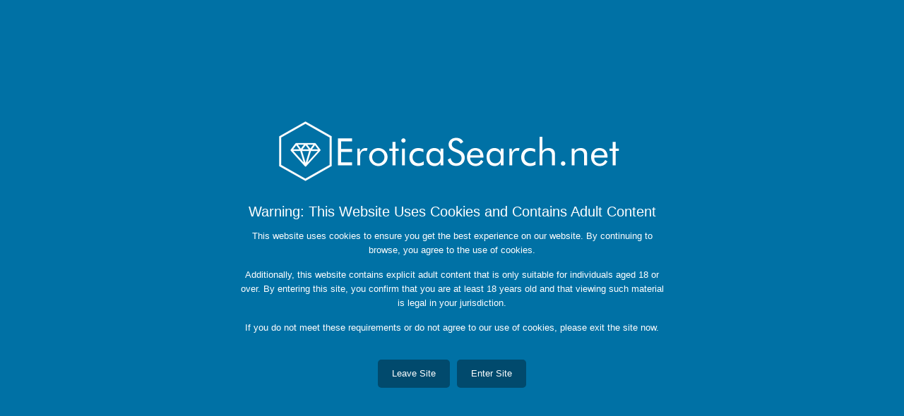

--- FILE ---
content_type: text/html; charset=UTF-8
request_url: https://eroticasearch.net/content_search/flag-blonde/
body_size: 5161
content:
<!DOCTYPE html>
<html lang="en-US" dir="ltr" class="no-js">
    <head>
        <title>Flag Blonde Pics/Gifs/Vids :: EroticaSearch.net</title>
<meta http-equiv="Content-Type" content="text/html; charset=utf-8" />
<meta http-equiv="X-UA-Compatible" content="IE=edge,chrome=1">
<meta name="google-site-verification" content="znRP5z8MFV7oBaSIbFmNAaxxIOxkcd_P_28ZcNEmKg8" />
<meta name="viewport" content="width=device-width, initial-scale=1">
<meta name="theme-color" content="#0071a5">
<meta name="keywords" content="" />
<meta name="description" content="" /><meta name="robots" content="index, follow" />
<link rel="shortcut icon" href="/favicon.ico" type="image/x-icon">
<link rel="icon" href="/favicon.ico" type="image/x-icon">
<script src="//eroticasearch.net/front/js/jquery.js" type="text/javascript"></script>
<script src="//ajax.googleapis.com/ajax/libs/jquery/1.8.3/jquery.min.js"></script>
<script src="//ajax.googleapis.com/ajax/libs/jqueryui/1.9.2/jquery-ui.min.js"></script>
<link rel="stylesheet" href="//eroticasearch.net/front/css/es-style6.css" />
<link rel="stylesheet" href="//eroticasearch.net/front/css/es-media3.css" />
<script src="//eroticasearch.net/front/js/erotica3.js"></script>

<!-- Google tag (gtag.js) -->
<script async src="https://www.googletagmanager.com/gtag/js?id=G-WTBCTMHT6H"></script>
<script>
  window.dataLayer = window.dataLayer || [];
  function gtag(){dataLayer.push(arguments);}
  gtag('js', new Date());

  gtag('config', 'G-WTBCTMHT6H');
</script>

<script type='text/javascript' src='https://platform-api.sharethis.com/js/sharethis.js#property=6502a6380beccf00124fba86&product=sop' async='async'></script>
        
            </head>	
            <body id="page" class="page home blog  isblog wp-home wp-front_page fixed-header">
                <div id="block-header">
                    <div id="block-headerbar">
                        <div class="wrapper ">
                            <header id="header" class="clearfix">
                                <a id="logo" href="//eroticasearch.net"><img class="size-auto" style="aspect-ratio: 500/89;" src="//eroticasearch.net/front/images/logo.png" alt="logo" /></a>
                                <div id="menubar">
                                    <nav id="menu">
                                        <ul class="menu menu-dropdown">
                                            <li class="level1"><a href="//eroticasearch.net/tags" class="level1"><span>Tags</span></a></li>
                                            <li class="level1"><a href="//eroticasearch.net/top/photos/" class="level1"><span>Top</span></a></li>
                                            <li class="level1"><a href="//eroticasearch.net/cams" class="level1"><span>Cams</span></a></li>
                                                                                        <li class="level1"><a href="//eroticasearch.net/loginpage/" class="level1"><span>Log In</span></a></li>
                                              
                                        </ul>
                                    </nav>
                                    <nav id="menuNavMobile">
					<a id="menuX" href="javascript:void(0);" onclick="toggleMenu('menuMobile');toggleMenuX('menuX');" class="menu-responsiveNew"></a>
                                    </nav>
                                    <nav id="searchMobile">
					<a id="searchX" href="javascript:void(0);" onclick="toggleSearch('search');toggleMenuX('searchX');" class="search-responsiveNew"></a>
                                    </nav>
                                    <nav id="searchMobile360">
					<a id="searchX360" href="javascript:void(0);" onclick="toggleMenu('search360');" class="search-responsiveNew"></a>
                                    </nav>
                                    <div id="search">
                                        <form id="search-form" class="searchbox" method="POST" action="//eroticasearch.net/content_search">
                                            <input type="text" name="key" class="sinput" style="float:left;padding-left:3px;" placeholder="search..." required pattern=".{1,60}" />
                                            <input type="submit" value="" class="ssubmit" style="float:right;" aria-label="Click to search">
                                        </form>
                                    </div>
                                </div>
                            </header>
                        </div>
                    </div>
<a id="logo_girlfriendgalleries" href="http://www.girlfriendgalleries.net" title="Girlfriend Galleries"><img class="size-auto" style="aspect-ratio: 112/112;" src="//eroticasearch.net/front/images/logo_girlfriendgalleries.png" alt="Girlfriend Galleries" /></a><a id="logo_cdmachine" href="http://www.cdmachine.com" title="Cute Dame Machine"><img class="size-auto" style="aspect-ratio: 112/112;" src="//eroticasearch.net/front/images/logo_cdmachine.png" alt="Cute Dame Machine" /></a>                                    </div>

                    <div class="container" style="width: 100%">


    <div id="menuMobile">
        <ul id="dropmenuMobile">
		<li><a class="ES-button blue-button" style="margin-bottom:10px;margin-top:10px;" href="//eroticasearch.net/loginpage/">Log In</a></li>		<li><a class="ES-button blue-button" href="/">Home</a></li>
		<li><a class="ES-button blue-button" href="//eroticasearch.net/upload">Upload</a></li>
		<li><a class="ES-button blue-button" href="//eroticasearch.net/tags">Tags</a></li>
		<li><a class="ES-button blue-button" href="//eroticasearch.net/top/photos/">Top</a></li>
		<li><a class="ES-button blue-button" style="margin-bottom:15px;" href="//eroticasearch.net/cams">Cams</a></li>
		        </ul>
    </div>
    <div id="search360">
        <ul id="dropmenuMobile"><li>
            <form id="search-form" class="searchbox searchbox360" style="margin-bottom:15px;" method="POST" action="//eroticasearch.net/content_search">
                <input type="text" name="key" class="sinput" style="float:left;" placeholder="search..." required pattern=".{1,60}" />
                <input type="submit" value="" class="ssubmit">
            </form>
        </li></ul>
    </div>

                    <div id="showAdd" style="text-align:center;"></div>
<div style="clear:both; height:2px;"></div>

<!--ul class="grid effect-1" id="grid"-->
<div id="block-main">
    <div class="wrapper max-width80">
        <div id="main" class="grid-block">
            <div id="maininner" class="grid-box">

                		                
                <section id="content" class="grid-block">
                    <div id="system">
                        <div class="items grid-block">
                                                                                                                                                                        
                          <div id="grid" data-columns>
						
			
                           
																													<div style="float:left;width:100%;max-width: 380px;">

	<article class="item" style="padding: 20px 0;">
		<div class="content clearfix" style="text-align: center;"><h2><a href="https://www.girlfriendgalleries.net" style="color: #6b8e23;font-weight: bold;">Amateur photos and videos<br>Real girlfriends and wives</a></h2></div>
	</article>

	<!--article class="item" style="position: relative;background: none;box-shadow: none;"-->
	<article class="item" style="position: relative;">
		<a class="featured-image featured-spotlight" href="//eroticasearch.net/go2/481643" rel="nofollow" title="Cam #481643">
			<img class="size-auto" style="aspect-ratio: 380/321;" src="//eroticasearch.net/cams/avatars_by_id/481643.webp" alt="Cam #481643">
		</a>
		<div style="position: absolute;top: 5px;left: 5px;"><img class="blink_me" style="aspect-ratio: 56/29;width:100%;" src="//eroticasearch.net/front/images/icon_live_small.png" alt="Live Cam"></div>
		<div style="margin: 0px -20px -30px -20px;text-align: center;">
			<div class="content clearfix"><span>Live Cam</span></div>
        	</div>
	</article>
</div>
										<div style="float:left;width:100%;max-width: 380px;" id="photoid_333832"><!-- class="grid-box"-->
    <article class="item">
        <a class="featured-image featured-spotlight" href="/photo/333832" title="Photo #333832">
            <img src="//eroticasearch.net/content/pics/923/92336bf781e9bd20d3ac134e68039a68_400.webp" class="size-auto" style="aspect-ratio: 326/489;" alt="Photo #333832" />
                                </a>
                <div style="margin: 10px -20px 0 -20px;">
            <div class="content clearfix">
                <div style="text-align:center;margin:-5px 0 0 0;"><span id="print_333832"><img src="//eroticasearch.net/front/images/icon_like.png" class="icon_votes" alt="Votes">50</span> <img src="//eroticasearch.net/front/images/icon_views.png" class="icon_views" alt="Views">3267</div>
                <span>A star-spangled Elsa Jean</span>
            </div>
        </div>
        <div style="margin: 5px -20px 0 -20px;">
            <span class="links">
                #<a href="/hashtag/smalltits">smalltits</a> #<a href="/hashtag/blonde">blonde</a> #<a href="/hashtag/pussy">pussy</a> #<a href="/hashtag/tattoos">tattoos</a> #<a href="/hashtag/flag">flag</a>
            </span>
        </div>
        <div class="box-favslike">
            <form id="form_333832"><input type="hidden" name="id" value="333832"><input type="hidden" name="hash" value="85fdeb9c9a72818276908fa135bfa519"></form>
                                    <div id="fav_333832" style="float:left; margin-top: -5px;"> <button class="box-fav inactive_button" style="padding:3px 12px;" onclick="document.getElementById('fav_333832').outerHTML = '<span style=\'color:red;\'>You must be logged in to add this photo to your favorites.</span>'">+ Favorites</button></div>
                            <div class="box-like" id="bid_333832"><span class="box-plus blue-button" style="padding:5px 12px;" myid="333832">+ Like</span></div>
        </div>
    </article>
</div>
																			<div style="float:left;width:100%;max-width: 380px;" id="photoid_203141"><!-- class="grid-box"-->
    <article class="item">
        <a class="featured-image featured-spotlight" href="/photo/203141" title="Photo #203141">
            <img src="//eroticasearch.net/content/pics/23f/23f243182daa83ee158badae21280bf0_400.webp" class="size-auto" style="aspect-ratio: 326/490;" alt="Photo #203141" />
                                </a>
                <div style="margin: 10px -20px 0 -20px;">
            <div class="content clearfix">
                <div style="text-align:center;margin:-5px 0 0 0;"><span id="print_203141"><img src="//eroticasearch.net/front/images/icon_like.png" class="icon_votes" alt="Votes">47</span> <img src="//eroticasearch.net/front/images/icon_views.png" class="icon_views" alt="Views">2615</div>
                <span>Danielle Sellers</span>
            </div>
        </div>
        <div style="margin: 5px -20px 0 -20px;">
            <span class="links">
                #<a href="/hashtag/blonde">blonde</a> #<a href="/hashtag/babe">babe</a> #<a href="/hashtag/tits">tits</a> #<a href="/hashtag/swimsuit">swimsuit</a> #<a href="/hashtag/flag">flag</a>
            </span>
        </div>
        <div class="box-favslike">
            <form id="form_203141"><input type="hidden" name="id" value="203141"><input type="hidden" name="hash" value="16fdb0c2cc35f4750994e0adffbc1352"></form>
                                    <div id="fav_203141" style="float:left; margin-top: -5px;"> <button class="box-fav inactive_button" style="padding:3px 12px;" onclick="document.getElementById('fav_203141').outerHTML = '<span style=\'color:red;\'>You must be logged in to add this photo to your favorites.</span>'">+ Favorites</button></div>
                            <div class="box-like" id="bid_203141"><span class="box-plus blue-button" style="padding:5px 12px;" myid="203141">+ Like</span></div>
        </div>
    </article>
</div>
																			<div style="float:left;width:100%;max-width: 380px;" id="photoid_157053"><!-- class="grid-box"-->
    <article class="item">
        <a class="featured-image featured-spotlight" href="/photo/157053" title="Photo #157053">
            <img src="//eroticasearch.net/content/pics/615/615599dd9b8972e602558144c555c3ef_400.webp" class="size-auto" style="aspect-ratio: 326/538;" alt="Photo #157053" />
                                </a>
                <div style="margin: 10px -20px 0 -20px;">
            <div class="content clearfix">
                <div style="text-align:center;margin:-5px 0 0 0;"><span id="print_157053"><img src="//eroticasearch.net/front/images/icon_like.png" class="icon_votes" alt="Votes">42</span> <img src="//eroticasearch.net/front/images/icon_views.png" class="icon_views" alt="Views">2600</div>
                <span>An American Ass</span>
            </div>
        </div>
        <div style="margin: 5px -20px 0 -20px;">
            <span class="links">
                #<a href="/hashtag/blonde">blonde</a> #<a href="/hashtag/babe">babe</a> #<a href="/hashtag/ass">ass</a> #<a href="/hashtag/smile">smile</a> #<a href="/hashtag/flag">flag</a>
            </span>
        </div>
        <div class="box-favslike">
            <form id="form_157053"><input type="hidden" name="id" value="157053"><input type="hidden" name="hash" value="27dd641fd940fdfa448418544bc0ffd3"></form>
                                    <div id="fav_157053" style="float:left; margin-top: -5px;"> <button class="box-fav inactive_button" style="padding:3px 12px;" onclick="document.getElementById('fav_157053').outerHTML = '<span style=\'color:red;\'>You must be logged in to add this photo to your favorites.</span>'">+ Favorites</button></div>
                            <div class="box-like" id="bid_157053"><span class="box-plus blue-button" style="padding:5px 12px;" myid="157053">+ Like</span></div>
        </div>
    </article>
</div>
																			<div style="float:left;width:100%;max-width: 380px;" id="photoid_163153"><!-- class="grid-box"-->
    <article class="item">
        <a class="featured-image featured-spotlight" href="/photo/163153" title="Photo #163153">
            <img src="//eroticasearch.net/content/pics/1fd/1fdcca038ebe4bf0655bfd2e40606302_400.webp" class="size-auto" style="aspect-ratio: 326/434;" alt="Photo #163153" />
                                </a>
                <div style="margin: 10px -20px 0 -20px;">
            <div class="content clearfix">
                <div style="text-align:center;margin:-5px 0 0 0;"><span id="print_163153"><img src="//eroticasearch.net/front/images/icon_like.png" class="icon_votes" alt="Votes">41</span> <img src="//eroticasearch.net/front/images/icon_views.png" class="icon_views" alt="Views">3233</div>
                <span>Pinkiepiee</span>
            </div>
        </div>
        <div style="margin: 5px -20px 0 -20px;">
            <span class="links">
                #<a href="/hashtag/bigass">bigass</a> #<a href="/hashtag/pawg">pawg</a> #<a href="/hashtag/blonde">blonde</a> #<a href="/hashtag/flag">flag</a>
            </span>
        </div>
        <div class="box-favslike">
            <form id="form_163153"><input type="hidden" name="id" value="163153"><input type="hidden" name="hash" value="0f71d5b1dfd7511e2fc10777ac6e5140"></form>
                                    <div id="fav_163153" style="float:left; margin-top: -5px;"> <button class="box-fav inactive_button" style="padding:3px 12px;" onclick="document.getElementById('fav_163153').outerHTML = '<span style=\'color:red;\'>You must be logged in to add this photo to your favorites.</span>'">+ Favorites</button></div>
                            <div class="box-like" id="bid_163153"><span class="box-plus blue-button" style="padding:5px 12px;" myid="163153">+ Like</span></div>
        </div>
    </article>
</div>
																			<div style="float:left;width:100%;max-width: 380px;" id="photoid_69652"><!-- class="grid-box"-->
    <article class="item">
        <a class="featured-image featured-spotlight" href="/photo/69652" title="Photo #69652">
            <img src="//eroticasearch.net/content/pics/901/9016edd7b2fd3b8073001828b2764b17_400.webp" class="size-auto" style="aspect-ratio: 326/433;" alt="Photo #69652" />
                                </a>
                <div style="margin: 10px -20px 0 -20px;">
            <div class="content clearfix">
                <div style="text-align:center;margin:-5px 0 0 0;"><span id="print_69652"><img src="//eroticasearch.net/front/images/icon_like.png" class="icon_votes" alt="Votes">32</span> <img src="//eroticasearch.net/front/images/icon_views.png" class="icon_views" alt="Views">4095</div>
                <span>Milena Angel</span>
            </div>
        </div>
        <div style="margin: 5px -20px 0 -20px;">
            <span class="links">
                #<a href="/hashtag/pussy">pussy</a> #<a href="/hashtag/flag">flag</a> #<a href="/hashtag/swimsuit">swimsuit</a> #<a href="/hashtag/blonde">blonde</a>
            </span>
        </div>
        <div class="box-favslike">
            <form id="form_69652"><input type="hidden" name="id" value="69652"><input type="hidden" name="hash" value="1fe55ceb8e63121d3c01331d69b3a8ae"></form>
                                    <div id="fav_69652" style="float:left; margin-top: -5px;"> <button class="box-fav inactive_button" style="padding:3px 12px;" onclick="document.getElementById('fav_69652').outerHTML = '<span style=\'color:red;\'>You must be logged in to add this photo to your favorites.</span>'">+ Favorites</button></div>
                            <div class="box-like" id="bid_69652"><span class="box-plus blue-button" style="padding:5px 12px;" myid="69652">+ Like</span></div>
        </div>
    </article>
</div>
																			<div style="float:left;width:100%;max-width: 380px;" id="photoid_305834"><!-- class="grid-box"-->
    <article class="item">
        <a class="featured-image featured-spotlight" href="/photo/305834" title="Photo #305834">
            <img src="//eroticasearch.net/content/pics/279/2799b2732f82894b44f6c27d4a61bde8_400.webp" class="size-auto" style="aspect-ratio: 326/489;" alt="Photo #305834" />
                                </a>
                <div style="margin: 10px -20px 0 -20px;">
            <div class="content clearfix">
                <div style="text-align:center;margin:-5px 0 0 0;"><span id="print_305834"><img src="//eroticasearch.net/front/images/icon_like.png" class="icon_votes" alt="Votes">21</span> <img src="//eroticasearch.net/front/images/icon_views.png" class="icon_views" alt="Views">2741</div>
                <span>Stars and stripes</span>
            </div>
        </div>
        <div style="margin: 5px -20px 0 -20px;">
            <span class="links">
                #<a href="/hashtag/bigtits">bigtits</a> #<a href="/hashtag/blonde">blonde</a> #<a href="/hashtag/flag">flag</a>
            </span>
        </div>
        <div class="box-favslike">
            <form id="form_305834"><input type="hidden" name="id" value="305834"><input type="hidden" name="hash" value="d5826b76c937acf9a6bebf5155b95f2d"></form>
                                    <div id="fav_305834" style="float:left; margin-top: -5px;"> <button class="box-fav inactive_button" style="padding:3px 12px;" onclick="document.getElementById('fav_305834').outerHTML = '<span style=\'color:red;\'>You must be logged in to add this photo to your favorites.</span>'">+ Favorites</button></div>
                            <div class="box-like" id="bid_305834"><span class="box-plus blue-button" style="padding:5px 12px;" myid="305834">+ Like</span></div>
        </div>
    </article>
</div>
																			<div style="float:left;width:100%;max-width: 380px;" id="photoid_89853"><!-- class="grid-box"-->
    <article class="item">
        <a class="featured-image featured-spotlight" href="/photo/89853" title="Photo #89853">
            <img src="//eroticasearch.net/content/pics/8de/8de9aecfb7e9d8be2a25ce27a93212b0_400.webp" class="size-auto" style="aspect-ratio: 326/420;" alt="Photo #89853" />
                                </a>
                <div style="margin: 10px -20px 0 -20px;">
            <div class="content clearfix">
                <div style="text-align:center;margin:-5px 0 0 0;"><span id="print_89853"><img src="//eroticasearch.net/front/images/icon_like.png" class="icon_votes" alt="Votes">21</span> <img src="//eroticasearch.net/front/images/icon_views.png" class="icon_views" alt="Views">2433</div>
                <span>An excellent American</span>
            </div>
        </div>
        <div style="margin: 5px -20px 0 -20px;">
            <span class="links">
                #<a href="/hashtag/blonde">blonde</a> #<a href="/hashtag/tits">tits</a> #<a href="/hashtag/pussy">pussy</a> #<a href="/hashtag/flag">flag</a>
            </span>
        </div>
        <div class="box-favslike">
            <form id="form_89853"><input type="hidden" name="id" value="89853"><input type="hidden" name="hash" value="4dcfe444e974bf11c522e839b4e1bd92"></form>
                                    <div id="fav_89853" style="float:left; margin-top: -5px;"> <button class="box-fav inactive_button" style="padding:3px 12px;" onclick="document.getElementById('fav_89853').outerHTML = '<span style=\'color:red;\'>You must be logged in to add this photo to your favorites.</span>'">+ Favorites</button></div>
                            <div class="box-like" id="bid_89853"><span class="box-plus blue-button" style="padding:5px 12px;" myid="89853">+ Like</span></div>
        </div>
    </article>
</div>
																			<div style="float:left;width:100%;max-width: 380px;" id="photoid_52374"><!-- class="grid-box"-->
    <article class="item">
        <a class="featured-image featured-spotlight" href="/photo/52374" title="Photo #52374">
            <img src="//eroticasearch.net/content/pics/cb1/cb16b9ce245eb84459b7502ec800496c_400.webp" class="size-auto" style="aspect-ratio: 326/434;" alt="Photo #52374" />
                                </a>
                <div style="margin: 10px -20px 0 -20px;">
            <div class="content clearfix">
                <div style="text-align:center;margin:-5px 0 0 0;"><span id="print_52374"><img src="//eroticasearch.net/front/images/icon_like.png" class="icon_votes" alt="Votes">19</span> <img src="//eroticasearch.net/front/images/icon_views.png" class="icon_views" alt="Views">2414</div>
                <span>Not your average American</span>
            </div>
        </div>
        <div style="margin: 5px -20px 0 -20px;">
            <span class="links">
                #<a href="/hashtag/blonde">blonde</a> #<a href="/hashtag/tits">tits</a> #<a href="/hashtag/pussy">pussy</a> #<a href="/hashtag/flag">flag</a>
            </span>
        </div>
        <div class="box-favslike">
            <form id="form_52374"><input type="hidden" name="id" value="52374"><input type="hidden" name="hash" value="06c19dd988f909ebf9e1111528de7aa4"></form>
                                    <div id="fav_52374" style="float:left; margin-top: -5px;"> <button class="box-fav inactive_button" style="padding:3px 12px;" onclick="document.getElementById('fav_52374').outerHTML = '<span style=\'color:red;\'>You must be logged in to add this photo to your favorites.</span>'">+ Favorites</button></div>
                            <div class="box-like" id="bid_52374"><span class="box-plus blue-button" style="padding:5px 12px;" myid="52374">+ Like</span></div>
        </div>
    </article>
</div>
																			<div style="float:left;width:100%;max-width: 380px;" id="photoid_48574"><!-- class="grid-box"-->
    <article class="item">
        <a class="featured-image featured-spotlight" href="/photo/48574" title="Photo #48574">
            <img src="//eroticasearch.net/content/pics/8f5/8f51e75ec585f3603d49eb59e4970407_400.webp" class="size-auto" style="aspect-ratio: 326/434;" alt="Photo #48574" />
                                </a>
                <div style="margin: 10px -20px 0 -20px;">
            <div class="content clearfix">
                <div style="text-align:center;margin:-5px 0 0 0;"><span id="print_48574"><img src="//eroticasearch.net/front/images/icon_like.png" class="icon_votes" alt="Votes">17</span> <img src="//eroticasearch.net/front/images/icon_views.png" class="icon_views" alt="Views">2355</div>
                <span>An excellent American</span>
            </div>
        </div>
        <div style="margin: 5px -20px 0 -20px;">
            <span class="links">
                #<a href="/hashtag/tits">tits</a> #<a href="/hashtag/pussy">pussy</a> #<a href="/hashtag/blonde">blonde</a> #<a href="/hashtag/flag">flag</a>
            </span>
        </div>
        <div class="box-favslike">
            <form id="form_48574"><input type="hidden" name="id" value="48574"><input type="hidden" name="hash" value="bc46b9f8f43d929f438eeefee599d61a"></form>
                                    <div id="fav_48574" style="float:left; margin-top: -5px;"> <button class="box-fav inactive_button" style="padding:3px 12px;" onclick="document.getElementById('fav_48574').outerHTML = '<span style=\'color:red;\'>You must be logged in to add this photo to your favorites.</span>'">+ Favorites</button></div>
                            <div class="box-like" id="bid_48574"><span class="box-plus blue-button" style="padding:5px 12px;" myid="48574">+ Like</span></div>
        </div>
    </article>
</div>
									

				
                            
                                <script>
                                    $(".box-fav").click(function () {
                                        var getId = jQuery(this).attr("myidf");
                                        var act = 'myaccount/addtofaw';
                                        $("#print_f_" + getId).load('/' + act + '/' + getId, $("#form_" + getId).serializeArray()).fadeIn("fast");
                                    });

                                    $(".box-fav-del").click(function () {
                                        var getId = jQuery(this).attr("myidfdel");
                                        var act = 'myaccount/delfromfav';
                                        $("#print_fdel_" + getId).load('/' + act + '/' + getId, $("#form_" + getId).serializeArray()).fadeIn("fast");
                                    });

                                    $(".box-photo-del").click(function () {
                                        var getId = jQuery(this).attr("myidphdel");
                                        var act = 'myaccount/delfrommyphoto';
                                        $("#print_phdel_" + getId).load('/' + act + '/' + getId, $("#form_" + getId).serializeArray()).fadeIn("fast");
                                    });

                                    $(".box-plus").click(function () {
                                        var getId = jQuery(this).attr("myid");
                                        var act = 'photo';
                                        var opt = 'vote';
                                        $("#viewContent").empty();
                                        $("#print_" + getId).load('/' + act + '/' + opt + '/' + getId, $("#form_" + getId).serializeArray()).fadeIn("fast");
                                        var opt = 'voteButton';
                                        $("#bid_" + getId).load('/' + act + '/' + opt + '/' + getId).fadeIn("fast");
                                    });

				        function hideDiv(Id) {
				            $(document).ready(function () {
				                    $("#photoid_" + Id).hide("fast");
				            });
				        }
                                </script>
                            
                            <!--/ul-->
                          </div>
                        </div>
                                                    <div class="pagination">
                                                                                                                                                                                        <strong>1</strong>
                                                                                                                                                                        </div>
                        	                                    </div>
                </section>
            </div>
        </div>
    </div>
</div>

   
                </div>
            </div>  <!-- main -->

            	<div id="block-footer">
		<div class="wrapper ">
			<footer id="footer">
				<a id="totop-scroller" href="#page" title="Go to the top"></a>
				<div class="module widget_nav_menu  deepest">
					<ul class="menu menu-line">
						<li class="level1"><a href="//eroticasearch.net/terms/" class="level1"><span>Terms of Use</span></a></li>
						<li class="level1"><a href="//eroticasearch.net/privacy/" class="level1"><span>Privacy</span></a></li>
						<li class="level1"><a href="//eroticasearch.net/dmca/" class="level1"><span>DMCA</span></a></li>
						<!--li class="level1"><a href="//eroticasearch.net/faq/" class="level1"><span>FAQ</span></a></li-->
						<li class="level1"><a href="//eroticasearch.net/contact/" class="level1"><span>Contact</span></a></li>
					</ul>		
				</div>
				<div class="module widget_text  deepest">
					197 users are watching our boards with 94583 pins.
				</div>
				<div class="module widget_text  deepest">
					Copyright &copy; 1998-2025 Erotica Search. All rights reserved.
				</div>
			</footer>
		</div>
	</div>

<div id="cookieConsent">
    <div id="cookieConsentContent" style="max-height: 90vh;overflow: auto;">
        <img class="size-auto" src="//eroticasearch.net/front/images/logo.png" style="max-width: 500px;">
        <h2 style="color:white;">Warning: This Website Uses Cookies and Contains Adult Content</h2>
        <p>This website uses cookies to ensure you get the best experience on our website. By continuing to browse, you agree to the use of cookies.</p>
        <p>Additionally, this website contains explicit adult content that is only suitable for individuals aged 18 or over. By entering this site, you confirm that you are at least 18 years old and that viewing such material is legal in your jurisdiction.</p>
        <p>If you do not meet these requirements or do not agree to our use of cookies, please exit the site now.</p>
        <button id="rejectCookies" onclick="window.history.back()">Leave Site</button>
        <button id="acceptCookies">Enter Site</button>
    </div>
</div>

            	

            <div style="clear: both;"></div>
        </div>
        <div style="clear: both;"></div>
    </div>

    
        <script type="text/javascript">
            $(document).ready(function () {
                $("[rel=tooltip]").tooltip({placement: 'bottom'});
            });

        </script>

    
	<script src="//eroticasearch.net/front/js/salvattore.min.js"></script>
</body>
</html>


--- FILE ---
content_type: text/css
request_url: https://eroticasearch.net/front/css/es-style6.css
body_size: 4852
content:
html {overflow-y: scroll;min-height: 100%;-webkit-text-size-adjust: 100%;}
body { position: relative; }
a:hover, a:active { outline: none; }
img::selection { background: transparent; }
img::-moz-selection { background: transparent; }
fieldset,img,iframe { border: 0; }
button {cursor: pointer;-webkit-appearance: button;}
button::-moz-focus-inner,input::-moz-focus-inner {border: 0;padding: 0;}
article, aside, details, figcaption, figure, footer, header, hgroup, nav, section, summary { display: block; }
body { margin: 0; }
p, hr,ul, ol, dl,blockquote, pre,fieldset, figure { margin: 15px 0; }
h1, h2, h3, h4, h5, h6 { margin: 25px 0 15px 0; }
ul, ol, dl { padding-left: 30px }
h1, h2, h3, h4, h5, h6 { font-weight: normal; }
h1 { font-size: 36px; line-height: 36px; }
a, a:hover { text-decoration: none; }
b, strong { font-weight: bold; }
input, select { vertical-align: middle; }
body, select, input, textarea, button {font: normal 13px/20px Arial, Helvetica, sans-serif;}	/*{ font: 12px Arial, sans-serif; }*/
form, textarea { margin: 0; }
textarea,input[type='text'],select { padding: 2px; }
select { line-height: 19px; }
button { padding: 2px 3px; }
body {font: normal 13px/20px Arial, Helvetica, sans-serif;color: #969696;}
h1,h2,h3,h4,h5,h6 { color: #616161; }
a:hover { color: #2a2a2a; }
#footer a:hover { color: #fff; }
::-moz-selection { background: #39f; color: #fff; }
::selection { background: #39f; color: #fff; }
.clearfix:before, .clearfix:after, .grid-block:before, .grid-block:after, .deepest:before, .deepest:after {content: ""; display: table;}
.clearfix:after, .grid-block:after, .deepest:after { clear: both; }
.grid-box { float: left; }
.grid-box { width:326px; }
.grid-item { width: 326px; }
.cams-box {width:240px;margin:5px;float:left;position: relative;}
.cams-box .cam-bar {position:absolute; background: #000; opacity:0.7; height: 25px; color: #FFF;width:100%;margin-top:-30px;}
/*.bar-fav-com { display: none; position: absolute;}
.bar-date-views { position:absolute; background: #000; opacity:0.7; height: 25px; color: #FFF; }
	.grid-box, img.pin-image, .bar-fav-com { width:326px; }
	.bar-date-views { margin-top: -24px; width:326px;}*/
.bar-date-views {position:absolute; background: #000; opacity:0.7; height: 25px; color: #FFF;width:100%;margin-top:-25px;}
.item a:hover .bar-date-views {display:none;}
.wrapper,.wrapper-cam {-moz-box-sizing: border-box;-webkit-box-sizing: border-box;box-sizing: border-box;margin: auto;}
#header { position: relative; }
#logo, #logo > img, #menu { float: left; }
#search { float: right; }
#footer { position: relative;text-align: center;}
#content, .module { margin: 5px; }
#header, #footer { margin: 0 5px; }
#footer .module { margin: 0; }
#block-main { padding: 15px 0; }
#block-main { padding-top: 60px;}
.wrapper.max-width80 { max-width: 100%; }
.width100 {width: 100%;}
.cams-max-width{ max-width: 86%;}
#menubar { float: right; }
#logo, .logo {max-width:281px;height:auto;}	/* height: 50px; */
#logo > img {width: auto;height: 50px;margin: 5px;}
#block-main, #block-footer { position: relative; }
#footer { text-align: left; }
#footer { font-size: 12px; line-height: 26px; color: #666666;}
body { overflow: hidden; }
#totop-scroller {display: block;position: absolute;top: 25px;right: 0;z-index: 1;width: 28px;height: 28px;background-position: 0 0;background-repeat: no-repeat;text-decoration: none;}
#totop-scroller:hover { background-position: 0 -30px; }
#totop-scroller:active { background-position: 0 -60px; }
.menu {margin: 0px; padding: 0px; list-style: none;}
.menu a, .menu span { display: block; }
.menu a { text-decoration: none; }
.menu-dropdown li { position: relative; }
.menu-dropdown, .menu-dropdown .level1, .menu-dropdown .level1 > span, .menu-dropdown .level2, .menu-dropdown .level2 > span { float: left; }
.menu-dropdown .level1 > span,.menu-dropdown .level2 > span{ height: 30px; padding: 0 10px; line-height: 30px;}
.menu-line, .menu-line li, .menu-line li a{ display: inline-block; }
.menu-dropdown .level1,.menu-dropdown .level2{text-transform: uppercase;}
.menu-dropdown .level1 > span,.menu-dropdown .level2 > span{ height: 60px; padding: 0 15px;line-height: 60px;}
.menu-line li {margin-left: 7px;padding-left: 8px;background: url(../images/menu_line_item.png) 0 50% no-repeat;}
.menu-line li:first-child {margin-left: 0;padding-left: 0;background: none;}
.menu-line li a { color: #666666; }
.menu-dropdown .level1,.menu-dropdown .level2 { font-size: 16px;font-family: "OpenSansLight"; }
.menu-dropdown .level1,.menu-dropdown .level2 { color: #becbd4; }
.menu-dropdown .level1:hover,.menu-dropdown .level2:hover{ background: #005783; background: rgba(0,0,0,0.15);color: #fff;}
#menuNavMobile {display:none;margin-top: 14px;float:right;}
#searchMobile, #searchMobile360 {display:none;margin-top: 14px;float:right;}
#dropmenuMobile {padding-left:0px;padding-right: 3px;margin:0px;}
#dropmenuMobile li {width:100%; margin-right:0px;list-style: none;margin-bottom: 1px;}
#dropmenuMobile li a {height: 32px;line-height: 32px;padding:0px;display: inline-block;width: 100%;margin:0;}
#menuMobile, #search360 {display:none;width: 250px; text-align: center; margin: auto;}
	.menu-responsiveNew {
		float: right;
		width: 26px;
		height: 26px;
		padding: 4px 12px;
		vertical-align: middle;
		text-align: center;
		cursor: pointer;
		background: url(../images/icon_menu.png) no-repeat center;
		background-size: 26px;
		border: 0px;
		margin: auto;
		-webkit-appearance: none;
		-moz-appearance: none;
		text-indent: 1px;
		text-overflow: '';
    	}
	.search-responsiveNew {
		float: right;
		width: 26px;
		height: 26px;
		padding: 4px 12px;
		vertical-align: middle;
		text-align: center;
		cursor: pointer;
		background: url(../images/searchbox_magnifier.png) no-repeat center;
		background-size: 26px;
		border: 0px;
		margin: auto;
		-webkit-appearance: none;
		-moz-appearance: none;
		text-indent: 1px;
		text-overflow: '';
    	}
nav li span.downarrow {background:url(../images/downarrow.png) no-repeat 92px 28px;background-size: 9px 5px;}
nav li span.downarrow:hover{background:url(../images/downarrow-hover.png) no-repeat 92px 28px;background-size: 9px 5px;}
nav li ul{display:none;}
nav li:hover ul{width:200px;display:block; position:absolute; left:-0px; top:50px; z-index:99; background-color:#006799;}
nav li:hover ul.menu2{top:60px;}
nav li:hover ul li{width:200px;float:none;}
nav li:hover ul li a{width:200px;color:#fff; display:block; background-color:#006799; height:auto; line-height:40px;}
nav li:hover ul li a:hover{width:200px;background-color:#005882;}
.wrapper { max-width: 980px; }
.wrapper-cam { max-width: 1000px; }
#maininner { width: 100%; }
.module { position: relative; }
.deepest > *:first-child { margin-top: 0; }
.deepest > *:last-child { margin-bottom: 0; }
.size-auto {width: 100%;}	/* height: auto; */
.featured-spotlight { position: relative; }
.featured-image img { vertical-align: middle; }
#system .title { margin-top: 0; }
#system .title a { text-decoration: none; }
#system .item > header { margin-bottom: 15px; }
#system .item > header .title { margin-bottom: 0; }
#system .item > .content > *:first-child:not(.grid-gutter),
#system .item > .content > *[class*="align"]:first-child + * { margin-top: 0; }
#system .item > .content > *:last-child:not(.grid-gutter) { margin-bottom: 0; }
#system .item > .links { margin: 0 0 0 0; }
#system .item > .links a { margin-right: 0; }	/*{ margin-right: 15px; }*/
#system .item .links a { display:inline;}
/*#system .item > *:last-child { margin-bottom: 0; } item dostosowuje sie do rozmiaru like pod favs*/
#system .items { margin: 0 -10px 0 -10px; }
#system .items .item { margin: 0 10px 0 10px; }
#system .pagination {margin-top: 10px;text-align: center;}
#system .pagination a { text-decoration: none; }
#system .pagination strong { font-weight: normal; }
#system .pagination a, #system .pagination strong {display: inline-block;min-width: 15px;height: 25px;margin-left: 5px;padding: 0 5px;line-height: 25px;}
#system .pagination > *:first-child { margin-left: 0; }
#system .pagination a.previous, #system .pagination a.next {font-size: 16px;line-height: 23px;}
#system .title a { color: #616161; }
.isblog #system .item {padding: 30px;background: #fff;box-shadow: 0 1px 0 #e5e5e5;box-shadow: 0 1px 0 rgba(0,0,0,0.1);}
#system .item > .links a {display: inline-block;color: #fff;}
/*#system .item > .links a:hover {box-shadow: inset 0 1px 5px rgba(0,0,0,0.3),inset 0 0 1px rgba(0,0,0,0.3);}
#system .item > .links a:active {box-shadow: inset 0 1px 8px rgba(0,0,0,0.4),inset 0 0 1px rgba(0,0,0,0.3);text-shadow: 0 0 5px rgba(255,255,255,0.6);}*/
#system .gridalicious .item > .links a { margin: 0;padding: 0;background: none;box-shadow: none;text-shadow: none;}
#system .gridalicious .item > .links a:hover {background: none;color: #2A2A2A; }
#system .items { margin: 0 -5px 0 -5px; }
#system .items .item { margin: 0 5px 10px 5px; }
#system .items.gridalicious .item { margin: 0;-moz-box-sizing: border-box;box-sizing: border-box;}
#system .items .item:first-child { margin-top: 0; }
#page #system .item .featured-image { display: block;margin: -30px -30px 0 -30px;}
#system .item > header .title {margin-bottom: 10px;padding-bottom: 20px;background: url(../images/header_stripes.png) 0 100% repeat-x; }
#system .pagination { margin-bottom: 10px; height: auto;}
#system .pagination a, #system .pagination strong, #system .pagination a.previous, #system .pagination a.next { height: 30px;width: 30px;padding: 0;border: 1px solid #ced0d2; border-radius: 50%;overflow: hidden;font-size: 16px;line-height: 30px;}
#system .pagination a { color: #969696; }
#page #system .pagination a:active { color: #666; border-color: #666;}
#system .pagination a.next, #system .pagination a.previous, #system .pagination a.first, #system .pagination a.last { background-position: 50% 0;background-repeat: no-repeat; text-indent: -80px;}
#system .pagination a.next:hover { background-position: 50% -50px; }
#system .pagination a.next:active { background-position: 50% -100px; }
#system .pagination a.previous { background-position: 50% -300px; }
#system .pagination a.previous:hover { background-position: 50% -350px; }
#system .pagination a.previous:active { background-position: 50% -400px; }
#system .pagination a.first { background-position: 50% -450px; }
#system .pagination a.first:hover { background-position: 50% -500px; }
#system .pagination a.first:active { background-position: 50% -550px; }
#system .pagination a.last { background-position: 50% -150px; }
#system .pagination a.last:hover { background-position: 50% -200px; }
#system .pagination a.last:active { background-position: 50% -250px; }
#system .pagination strong {color: #666;border-color: #969696; }

#tagslist {padding:32px 0px 30px 30px;font-size:17px; font-weight:bold;}
#tagslist ul{float:left; width:100%;-moz-column-count: 4;-webkit-column-count: 4;column-count: 4;list-style: none;}

.searchbox input {outline: none;background: none;float:right;border: none;font-family: "OpenSansLight";}
.searchbox input::-ms-clear { display: none; }
.searchbox {width: 120px;height: 34px;margin-top: 14px;float:right;margin-bottom:0px;border: #becbd4 1px solid;}
.searchbox360 {width: 100%;float: none;}
.searchbox .ssubmit {width:25px;height:25px;margin-top:4px;background: url(../images/searchbox_magnifier.png) 0 50% no-repeat; background-size: 20px 20px;cursor: pointer;}
.searchbox .sinput {width:90px; padding: 7px 0 7px 6px; font-size:16px; color: #becbd4; text-transform:uppercase;box-shadow: none;} /*border: solid 1px #004b6f;border-radius: 0px; */
.searchbox .sinput:-moz-placeholder {color: #becbd4; border-color:none;}
.searchbox .sinput::-webkit-input-placeholder {color: #becbd4; box-shadow: none; border-color:none;}
.searchbox .sinput.placeholder {color: #becbd4; box-shadow: none; border-color:none;}

.iframe-cam {position: absolute;top: 0;left: 0;width: 100%;}
.iframe-cam-index {border: none;width:100%;height:230px;margin-top:-160px;}

#page #block-main { background-color: #dbdbdb;} /*  background-image: url(../images/linenfabric2.png); background-position: 0 0;background-repeat: repeat;*/
#page, #page #block-footer { background-image: url(../images/linenfabric_dark.png)!important;background-position: 0 0;background-repeat: repeat;}
a { color: #00b7f0; }
a.user { color: #f000d2; }
#totop-scroller { background-image: url(../images/totop_scroller.png); }
.menu-line li a:hover { color: #00b7f0; }
#system .item > .links a.buttonik, .likeButton {background-color: #00b7f0;background-image: -o-linear-gradient(rgba(2,151,198,0), #0297c6);background-image: -webkit-linear-gradient(rgba(2,151,198,0), #0297c6);background-image: -moz-linear-gradient(rgba(2,151,198,0), #0297c6);background-image: linear-gradient(rgba(2,151,198,0), #0297c6);}
#system .item > .links a.buttonik:hover, .likeButton:hover { background-color: #0088b5; }
#system .item > .links a.buttonik:active, .likeButton:active { background-color: #00b7f0; }
#system .item > .links a.buttonik, .likeButton {display: inline-block; padding: 8px 14px; font-size: 14px; font-family: "OpenSansLight"; border-radius: 2px; box-shadow: inset 0 -1px 0 rgba(0,0,0,0.15); color: #fff;text-shadow: 0 -1px 0 rgba(0,0,0,0.3);}
#system .item > .links a.buttonik:hover, .likeButton:hover {box-shadow: inset 0 1px 5px rgba(0,0,0,0.3), inset 0 0 1px rgba(0,0,0,0.3);}
#system .item > .links a.buttonik:active, .likeButton:active {box-shadow: inset 0 1px 8px rgba(0,0,0,0.4), inset 0 0 1px rgba(0,0,0,0.3); text-shadow: 0 0 5px rgba(255,255,255,0.6);}
.box-like {float:right;}
.box-favslike {margin: 10px -20px 0 -20px;}
.box-plus, .box-fav, .box-fav-del, .ES-button, button{
	margin: 0 3px 0 3px;
	padding: 5px 16px 5px 16px; 
	border: 1px solid #868585;
	color: white;
	-moz-border-radius: 3px;
	border-radius: 3px;
	cursor: pointer;
}
.blue-button{background: #006799;border: 1px solid #014a6d;}
.blue-button:hover,.blue-button:active{background: #4DB4E6;color: white;}
.red-button{background: #990000;border: 1px solid #6d0101;}
.red-button:hover,.red-button:active{background: #da0202;color: white;}
.green-button{background: #129900;border: 1px solid #016d01;}
.green-button:hover,.green-button:active{background: #1bda02;color: white;}
.yellow-button{background: #979900;border: 1px solid #6d6901;}
.yellow-button:hover,.yellow-button:active{background: #dabe02;color: white;}
.purple-button{background: #990099;border: 1px solid #6e016e;}
.purple-button:hover,.purple-button:active{background: #d902d9;color: white;}
.cdmachine-button{background: #c0809c;border: 1px solid #702646;}
.cdmachine-button:hover,.purple-button:active{background: #e3bbcd;color: white;}
.camagg-button{background-color: #f11a7b;border: 1px solid #702646;}
.camagg-button:hover{background-color: #982176;color: white;}
.aiporn-button{background-color: #921ce3;border: 1px solid #702646;}
.aiporn-button:hover{background-color: #6900aa;color: white;}
.deleteMyPhotoBtn{position:absolute;height:25px;top:3px;right:0px;}

video {max-width: 800px;max-height: 640px;}

.loadThumbs{position: fixed;bottom: 0;left: 0;z-index: 2;background-color: white;border: 1px solid;padding: 10px;}

.box-plus:hover, .box-plus:active, .box-fav:hover, .box-fav:active, .box-fav-del:hover, .box-fav-del:active {background: #4DB4E6;}
.box-vote-ok {
    padding: 5px; 
    background: #129900;
    border: 1px solid #a0a0a0;
    color: #ffffff;
    -moz-border-radius: 3px;
    border-radius: 3px;
    cursor: context-menu;
}

.box-vote-error {
    padding: 5px; 
    background: #e10000;
    border: 1px solid #e10000;
    color: #ffffff;
    -moz-border-radius: 3px;
    border-radius: 3px;
    cursor: context-menu;
}

.box-vote-green {
    padding: 5px; 
    background: #FFF;
    border: 1px solid #014a6d;
    color: #129900;
    -moz-border-radius: 3px;
    border-radius: 3px;
    cursor: context-menu;
}

.box-vote {
    padding: 5px; 
    background: #FFF;
    border: 1px solid #014a6d;
    color: #000;
    -moz-border-radius: 3px;
    border-radius: 3px;
    cursor: context-menu;
}
.inactive_button, .inactive_button:hover {background-color:#dbdbdb;color:#a0a0a0;border-color:#a0a0a0;cursor:context-menu;}

.icon_votes{height:11px;margin: 0 3px 0 0;aspect-ratio: 24/22;}
.icon_followers{height:14px;padding: 0px 3px 0 10px;}
.icon_views{height:11px;padding: 0 3px 0 10px;aspect-ratio: 31/17;}

#system .gridalicious .item > .links a { color: #00b7f0;}

#system .pagination a.next, #system .pagination a.previous, #system .pagination a.first, #system .pagination a.last { background-image: url(../images/pagination.png); background-size: 12px 580px; }
#system .pagination a:hover {color: #00b7f0;border-color: #00b7f0;}
h1{ font-family: "OpenSansLight"; }
h1, h1.title { font-size: 35px; line-height: 35px; }
#system .gridalicious .title { font-size: 24px; }
body { background: #2a2f31; }
#block-headerbar { border-bottom: 1px solid rgba(255,255,255,0.2); background: #0071a5 url(../images/headerbar.png) 50% 50% repeat;}
#block-main { background: #edf0f2; }
#block-footer {border-top: 1px solid #272829;background: #2a2f31;}
@font-face {
	font-family: 'OpenSansLight';
	src: url('../fonts/OpenSans-Light-webfont.eot');
	src: url('../fonts/OpenSans-Light-webfont.eot?#iefix') format('embedded-opentype'),
		url('../fonts/OpenSans-Light-webfont.woff') format('woff'),
		url('../fonts/OpenSans-Light-webfont.ttf') format('truetype'),
		url('../fonts/OpenSans-Light-webfont.svg#OpenSansLight') format('svg');
	font-weight: normal;
	font-style: normal;
}

.blink_me {
	animation: blinker 1s linear infinite;
}
@keyframes blinker {
	50% {opacity: 0.2;}
}


/* salvattore grid */

#grid[data-columns]::before {
	position:absolute;
	z-index:-1;
	content: '4 .column.size-1of4';
}
.column { float: left; }
.size-1of3 { width: 25%; }


/* jquery-ui autocomplete */

.ui-helper-hidden-accessible {display:none;}
.ui-menu {list-style: none;padding: 0;margin: 0;display: block;outline: 0;}
.ui-menu-item a {font: normal 13px/20px Arial, Helvetica, sans-serif;}
.ui-menu .ui-menu-item a:hover,
.ui-menu .ui-menu-item a:focus,
.ui-menu .ui-menu-item a:active,
.ui-menu .ui-state-focus,
.ui-menu .ui-state-hover a,
.ui-menu .ui-state-active {text-transform: uppercase;font-weight: bold;color: #006799;}
.ui-corner-all {-moz-border-radius: 4px 4px 4px 4px;padding:2px;}
.ui-widget-content{border: 1px solid #e3e3e3;color: #222222;background-color: #FFF;}
.ui-widget{font-size: 15px;}
.ui-widget-content a{color: #222222;}
.ui-autocomplete{cursor: default;position: absolute;}



/*navi buttons*/
.xPosition{position:fixed;height:0;z-index:1;width:100%;}
.xNavi{top:46%;z-index:1000}
.xButton{background-image: url("../images/sprite_navigation.png");background-repeat: no-repeat;}
.xButtonBackImg{background-image: url("../images/sprite_navigation_back.png");background-repeat: no-repeat;}
/*.xButtonNoImage{background-image: none;}*/
.xButton{width:56px;height:56px;background-color:#006799;text-indent:-99em;overflow:hidden}
.xButton:hover{background-color:#4db4e6;text-decoration:none;color:#fff}
.xNext{float:right;background-position:21px -186px}
.xPrev{float:left;background-position:16px -83px}
.xBack{bottom:0;right:0;text-align:center;background-position:center;display:inline-block;position: fixed;}


/*#logo_cdmachine {float: right;width:40px;}*/
#logo_cdmachine {width:40px;position: fixed;bottom: 0;right: 0;z-index: 1000;}
#logo_girlfriendgalleries {width:40px;position: fixed;bottom: 0;right: 44px;z-index: 1000;}

.my-adm-links {
    position: fixed;
    bottom:0px;
    left: 0px;
    right: 0px;
    height: auto;
    width: 100%; 
    text-align: center;
}
.saveArea {
    background: #FFF;
    padding: 5px;
    border: 1px solid #e3e3e3;
    -webkit-border-radius: 4px;
    -moz-border-radius: 4px;
    border-radius: 4px;
}

.starTopPage {display: inline;}
.brTopPage {display: none;}

/*cookies*/
#cookieConsent {
	position: fixed;
	top: 0;
	left: 0;
	width: 100%;
	height: 100%;
	color: white;
	display: none;
	align-items: center;
	justify-content: center;
	z-index: 9999;
	background-color: #0071a5;
}

#cookieConsentContent {
	max-width: 600px;
	text-align: center;
	padding: 10px;
}

#cookieConsent button {
	margin-top: 20px;
	padding: 10px 20px;
	background-color: #014a6d;
	color: white;
	border: none;
	border-radius: 5px;
	cursor: pointer;
}

#cookieConsent button:hover {
	background-color: #4DB4E6;
	color: white;
}


--- FILE ---
content_type: text/css
request_url: https://eroticasearch.net/front/css/es-media3.css
body_size: 2340
content:
@media print {
	* {background: transparent !important;color: black !important;box-shadow: none !important;text-shadow: none !important;filter: none !important;-ms-filter: none !important;}
	a, a:visited { text-decoration: underline; }
	tr, img { page-break-inside: avoid; }
	img { max-width: 100% !important; }
	@page { margin: 0.5cm; }
	p, h2, h3 { orphans: 3; widows: 3; }
}

@media (max-width: 1220px) {
	.wrapper.max-width80 {max-width: 100%;padding-left: 10px;padding-right: 10px;}
}

@media (min-width: 1025px)  {	/* min-device-width: 1025px */
	.searchbox .results li.result.selected {-o-transition: color 0.15s ease-in-out;-webkit-transition: color 0.15s ease-in-out;-moz-transition: color 0.15s ease-in-out;transition: color 0.15s ease-in-out;}
	#system .pagination a, #system .pagination strong {-o-transition: color 0.2s ease-in-out, border-color 0.2s ease-in-out;-webkit-transition: color 0.2s ease-in-out, border-color 0.2s ease-in-out;-moz-transition: color 0.2s ease-in-out, border-color 0.2s ease-in-out;transition: color 0.2s ease-in-out, border-color 0.2s ease-in-out;}
	.menu-dropdown li.level1:hover .level1, .menu-dropdown li.remain .level1,.menu-dropdown li.level2:hover .level2, .menu-dropdown li.remain .level2 {-o-transition: color 0.3s ease-in-out, background 0.3s ease-in-out, box-shadow 0.7s ease-in-out;-webkit-transition: color 0.3s ease-in-out, background 0.3s ease-in-out, box-shadow 0.7s ease-in-out;-moz-transition: color 0.3s ease-in-out, background 0.3s ease-in-out, box-shadow 0.7s ease-in-out;transition: color 0.3s ease-in-out, background 0.3s ease-in-out, box-shadow 0.7s ease-in-out;}
	#menubar li.level1, #menubar .searchbox { z-index: 120;-webkit-transition: -webkit-filter 0.5s ease-in-out;}
/*	#menubar:hover li.level1, #menubar:hover .searchbox { -webkit-filter: blur(1.5px); }
	#menubar .menu-dropdown li.level1:hover, #menubar .menu-dropdown li.remain, #menubar .searchbox:hover {-webkit-filter: blur(0px);-webkit-transform: translate3d(0,0,0);transform: translate3d(0,0,0);}
	.button-default,.button-primary,#system .item > .links a,form.style button,form.style input[type='button'],form.style input[type='submit'] {-o-transition: background-color 100ms ease-in-out, box-shadow 100ms ease-in-out;-webkit-transition: background-color 100ms ease-in-out, box-shadow 100ms ease-in-out;-moz-transition: background-color 100ms ease-in-out, box-shadow 100ms ease-in-out;transition: background-color 100ms ease-in-out, box-shadow 100ms ease-in-out;}*/
	.featured-spotlight { -webkit-backface-visibility: hidden; }
	#block-main { padding-top:60px;}
	#page.fixed-header #block-main { margin-top: 0; }
}


@media (min-width: 960px) {
	#block-header,.fixed-header #block-top-a {position: fixed;top: 0;width: 100%;}
	#block-header { z-index: 10; }
	#block-header + #block-top-a,
	#block-main { margin-top: 0px; padding-top:65px;} /* 80px */
}

@media (max-width: 959px) {
	#maininner {width: 100%;left: auto;right: auto;}
	#page.fixed-header #block-main { margin-top: 0; }
	#top-a,	#block-main, #block-footer { padding: 15px 0; }
	#block-headerbar > .wrapper { padding: 0 15px; }
	#tagslist {padding-left: 0px;}
	#tagslist ul{float:left; width:100%;-moz-column-count: 3;-webkit-column-count: 3;column-count: 3;}
	/*#logo_cdmachine {position: fixed;bottom: 0;right: 0;z-index: 1000;}*/
}

@media (max-width: 955px) {
/*	.grid-box, img.pin-image, .bar-fav-com { width:300px; }
	.bar-date-views { margin-top: -24px; width:300px;}*/
/*	#header-responsive { display: block;margin-top:10px; }
	#header-responsive .logo, #header-responsive .searchbox {display: inline-block;width: 100%;vertical-align: middle;}
	#header-responsive .logo { text-align:center; }
	#header-responsive .searchbox {-moz-box-sizing: border-box;-webkit-box-sizing: border-box;box-sizing: border-box;}
*/	#menu {display:none;}
	#menuNavMobile {display:inline-block;}
	#search {display:none;}
	#searchMobile {display:inline-block;}
	.menu-responsive {width: 34px;max-width: 34px;font-size: 14px; margin-top: 24px;}
/*	#headerbar, #menubar, #logo { display: none; }*/
/*	#header-responsive .searchbox { margin: 0 auto; }
	#header-responsive {display: inline;}
	#header-responsive .logo {float:left;text-align:left;width:auto;padding:10px;}
	#header-responsive .searchbox {float:right;text-align:right;width:auto;margin-top:20px;}
*/
}

@media (max-width: 900px) {
	video {max-width: 750px;}
}

@media (max-width: 850px) {
	video {max-width: 670px;}
}

@media (max-width: 767px) {
	.wrapper.max-width80 {padding-left: 0;padding-right: 0;}
	#system .items .item { margin: 0 3px 6px 3px;}
	#tagslist {padding-left: 0px;}
	#tagslist ul{float:left; width:100%;-moz-column-count: 2;-webkit-column-count: 2;column-count: 2;}
	.iframe-cam-index {height:175px;}
	video {max-width: 650px;}
}

@media (max-width: 737px) {	/*iphone 6,7,8 plus horizontal*/
	video {max-width: 636px;}
}

@media (max-width: 730px) {
	video {max-width: 600px;}
}

@media (max-width: 700px) {
	video {max-width: 550px;}
}

@media (max-width: 649px) {
	/*.grid-box { width:290px;}*/
	.cams-box, .cams-box img {width:45%;}
	.cams-max-width{ max-width: 94%;}
	.iframe-cam-index {height:220px;}
	h1.title { font-size: 20px; line-height: 20px; }
	video {max-width: 500px;}
}

@media (max-width: 630px) {
	.menu-responsive {font-size: 14px; margin-bottom: 5px;margin-top: 0px;}		/*width: 100%;max-width:100%;*/
	video {max-width: 450px;}
}

@media (max-width: 550px) {
	/*#block-headerbar > .wrapper { padding-bottom: 15px; }*/
	video {max-width: 400px;}
	.starTopPage {display: none;}
	.brTopPage {display: inline;}
	#search {display:none;}
	#searchMobile {display:none;}
	#searchMobile360 {display:inline-block;}
}

@media (max-width: 500px) {
	video {max-width: 370px;}
}

@media (max-width: 479px) {
	body { word-wrap: break-word; }
/*	#logo, .logo {max-width:100%;height:auto;max-height: 100%; }*/	/* height: 50px; */
/*	#header-responsive {display: block;}
	#header-responsive .logo {display: block;vertical-align: middle;float:left;margin: 0 auto;text-align:center;}
	#header-responsive .searchbox {display: block;vertical-align: middle;float:none;margin: 0 auto;text-align:center;}
	#header-responsive .searchbox {width:125px;}*/
/*	.grid-box, img.pin-image, .bar-fav-com { width:400px; }
	.bar-date-views { margin-top: -24px; width:400px;}*/
	.grid-box {width:100%;}
	.cams-box {width:100%;}
	.cams-max-width{ max-width: 80%;}
	#system .items .item, #system .items .item:first-child,	#page #system .items.gridalicious .item:first-child {margin-top: 12px;border-top-width: 1px;} /*padding-top: 18px;*/
	#system .items:first-child .item:first-child {margin-top: 0;border-width: 0;}
	#system .item > .links a { margin-right: 5px; }
	#tagslist {padding-left: 0px;}
	#tagslist ul{float:left; width:100%;-moz-column-count: 1;-webkit-column-count: 1;column-count: 1;}
	.iframe-cam-index {height:160px;}
	.modal-body{margin-left:-21px;}
	video {max-width: 320px;}
	.isblog #system .gallery {padding: 10px;}
	.isblog #system .cam {padding: 10px;}
	.isblog #system .item .viewContent {margin: 0 -10px;}
	
	.xNavi{top:auto;bottom:46px}
	.xButton{text-indent:0;color:#fff !important;height:46px;line-height:46px;text-align:center;text-decoration:none;text-transform:uppercase;-webkit-box-sizing:border-box;-moz-box-sizing:border-box;box-sizing:border-box}
	.xNext{width:33%;background-position:90% -192px;border-left:1px solid rgba(255,255,255,0.2)}
	.xPrev{width:33%;background-position:10% -89px;padding-left: 20px;}
	.xBack{width:34%;background-position:10% -89px;border-left: 1px solid white;border-right: 1px solid white;position:relative;}
	#block-footer {margin-bottom: 40px;}
}


@media (max-width: 430px) {
	#header {margin: 0 -5px;height:55px;}
	#logo img {width:250px;height:auto;}
	#searchMobile, #searchMobile360, #menuNavMobile {margin-top: 12px;}
	.search-responsiveNew {padding: 4px 0;}
	.menu-responsiveNew {padding: 4px 10px;}
}

@media (width: 414px) {	/*iphone 6/7/8 Plus vertical*/
	video {max-width: 374px;}
}

@media (max-width: 400px) {
	@-ms-viewport{width: 320px;}
	video {max-width: 300px;}
	#header {margin: 0 -15px;height:55px;}
	#logo img {width:250px;height:auto;}
	#searchMobile, #searchMobile360, #menuNavMobile {margin-top: 12px;}
	.search-responsiveNew {padding: 4px 0;}
	.menu-responsiveNew {padding: 4px 10px;}
}

@media (max-width: 375px) {	/*iphone X vertical*/
	video {max-width: 335px;}
}

/*many androids + samsung s6,s7,s8,s9,s10,s20 + iphone 12 mini*/
@media only screen and (min-width: 359px) and (max-width: 374px){
	video {max-width: 320px;}
}

@media (max-width: 358px) {
	video {max-width: 260px;}
	#header {margin: 0 -15px;height:45px;}
	#logo img {width:200px;height:auto;}
	#searchMobile, #searchMobile360, #menuNavMobile {margin-top: 6px;}
}

@media (max-width: 321px) {	/*iphone 5/SE vertical*/
	video {max-width: 220px;}
}

@media screen and (min-width: 410px) and (max-width: 500px) {
	.box-like {float:right;}
	.box-favslike {margin: 10px -20px 10px -20px;}
}





/* salvattore grid */

@media screen and (min-width: 2341px){
	#grid[data-columns]::before {
		position:absolute;
		z-index:-1;
		content: '8 .column.size-1of8';
	}
}
@media screen and (min-width: 1681px) and (max-width: 2340px) {
	#grid[data-columns]::before {
		position:absolute;
		z-index:-1;
		content: '7 .column.size-1of7';
	}
}
@media screen and (min-width: 1681px) and (max-width: 1680px) {
	#grid[data-columns]::before {
		position:absolute;
		z-index:-1;
		content: '6 .column.size-1of6';
	}
}
@media screen and (min-width: 1371px) and (max-width: 1680px) {
	#grid[data-columns]::before {
		position:absolute;
		z-index:-1;
		content: '5 .column.size-1of5';
	}
}
@media screen and (min-width: 1031px) and (max-width: 1370px) {
	#grid[data-columns]::before {
		position:absolute;
		z-index:-1;
		content: '4 .column.size-1of4';
	}
}
@media screen and (min-width: 701px) and (max-width: 1030px) {
	#grid[data-columns]::before {
		position:absolute;
		z-index:-1;
		content: '3 .column.size-1of3';
	}
}
@media screen and (min-width: 388px) and (max-width: 700px) {
	#grid[data-columns]::before {
		position:absolute;
		z-index:-1;
		content: '2 .column.size-1of2';
	}
}
@media screen and (max-width: 387px){
	#grid[data-columns]::before {
		position:absolute;
		z-index:-1;
		content: '1 .column.size-1of1';
	}
}

/* Again, you�re free to use and define the classes: */
.column { float: left; }
.size-1of1 { width: 100%; }
.size-1of2 { width: 50%; }
.size-1of3 { width: 33.333%; }
.size-1of4 { width: 25%; }
.size-1of5 { width: 20%; }
.size-1of6 { width: 16.666%; }
.size-1of7 { width: 14.285%; }
.size-1of8 { width: 12.5%; }



--- FILE ---
content_type: application/javascript
request_url: https://eroticasearch.net/front/js/erotica3.js
body_size: 412
content:


function toggleDivFastCams(Id){
	$(document).ready(function(){
		$("[id="+Id+"]").toggle("fast");
		($("#hideshow").text() === "HIDE") ? $("#hideshow").text("SHOW") : $("#hideshow").text("HIDE");
	});
}

function toggleMenu(Id){
	$(document).ready(function(){
		$("#"+Id).slideToggle("fast");
	});
}

$(document).ready(function(){
  $("#menuX").toggle(
    function(){
    	$("#menuX").css({"background": "url(../front/images/icon_menuX.png) no-repeat center"}).css({"background-size": "26px"});
    },
    function(){
    	$("#menuX").css({"background": "url(../front/images/icon_menu.png) no-repeat center"}).css({"background-size": "26px"});
    }
  );
  $("#searchX360").toggle(
    function(){
    	$("#searchX360").css({"background": "url(../front/images/icon_menuX.png) no-repeat center"}).css({"background-size": "26px"});
    },
    function(){
    	$("#searchX360").css({"background": "url(../front/images/searchbox_magnifier.png) no-repeat center"}).css({"background-size": "26px"});
    }
  );
  $("#searchX").toggle(
    function(){
    	$("#searchX").css({"background": "url(../front/images/icon_menuX.png) no-repeat center"}).css({"background-size": "26px"});
	$('#search').css({
	    'width': $('#search').width(),
	    'height': $('#search').height()
	});
	$('#search').animate({'width': 'toggle'});
    },
    function(){
    	$("#searchX").css({"background": "url(../front/images/searchbox_magnifier.png) no-repeat center"}).css({"background-size": "26px"});
	$('#search').css({
	    'width': $('#search').width(),
	    'height': $('#search').height()
	});
	$('#search').animate({'width': 'toggle'});
    });
});


$(document).ready(function(){
	$("a.level1 span").text(function () {
		return $(this).text().replace("Live Cam Girls", "Cams"); 
	});
});

//cookies
    document.addEventListener('DOMContentLoaded', function () {
        if (!localStorage.getItem('cookiesAccepted')) {
            document.getElementById('cookieConsent').style.display = 'flex';
        } else {
            document.getElementById('cookieConsent').style.display = 'none';
        }

        document.getElementById('acceptCookies').addEventListener('click', function () {
            localStorage.setItem('cookiesAccepted', 'true');
            document.getElementById('cookieConsent').style.display = 'none';
        });
    });
